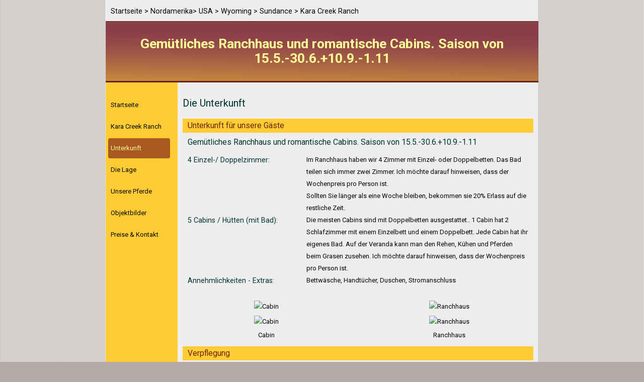

--- FILE ---
content_type: text/html; charset=UTF-8
request_url: https://www.reiten-weltweit.de/daten/exklusiv/unterkunft.php?obj_id=dr01744&wh_id=1744&seite=1&startwert=&ident=339&subregion=&suchtyp=ranchurlaub&freiesuche=&zufallaus=1
body_size: 3756
content:
<!DOCTYPE html>
<html lang="de-DE" prefix="og: http://ogp.me/ns# fb: http://ogp.me/ns/fb#">
<head>
<meta charset="UTF-8">
<meta name="viewport" content="width=device-width, initial-scale=1, minimum-scale=1, maximum-scale=1">
<link rel="stylesheet" type="text/css" href="https://fonts.googleapis.com/css?family=Roboto:400,300,500,700&amp;subset=latin,latin-ext">
<link rel="stylesheet" type="text/css" href="https://fonts.googleapis.com/css?family=Montserrat:400,700">
<link rel="stylesheet" type="text/css" href="https://maxcdn.bootstrapcdn.com/font-awesome/4.7.0/css/font-awesome.min.css">
<link rel="stylesheet" type="text/css" href="https://plipscript.de/css/reitenweltweit.css">
<link rel="stylesheet" type="text/css" href="style1/style.css" >
<title>Unterkunft für unsere Gäste: Gemütliches Ranchhaus und romantische Cabins.  Saison von 15.5.-30.6.+10.9.-1.11</title>
<meta name="Description" content="Gemütliches Ranchhaus und romantische Cabins.  Saison von 15.5.-30.6.+10.9.-1.11 - Verfügbare Unterkünfte" >
<meta name="Keywords" content="Verfügbare Unterkünfte, Wyoming, Sundance, Nordamerika, USA, Unterkunft für unsere Gäste, Gastunterbringung, Unterkunft fuer Gaeste, Schlafgelegenheit, Unterkunft, Unterbringung">
<meta property="og:url" content="https://www.reiten-weltweit.de/dr01744">
<meta property="og:title" content="Gemütliches Ranchhaus und romantische Cabins.  Saison von 15.5.-30.6.+10.9.-1.11">
<meta property="og:site_name" content="Reiten-weltweit.de">
<meta property="og:description" content="Unterkunft für unsere Gäste: Gemütliches Ranchhaus und romantische Cabins.  Saison von 15.5.-30.6.+10.9.-1.11">
<meta property="og:type" content="activity">
<meta property="fb:admins" content="100000708858012">
<meta property="fb:app_id" content="134822026549383">
<meta property="og:type" content="website">
<link rel="canonical" href="https://www.reiten-weltweit.de/daten/exklusiv/unterkunft.php?obj_id=dr01744&amp;wh_id=1744" >
<!-- Global site tag (gtag.js) - Google Analytics reiten-weltweit.de 
<script async src="https://www.googletagmanager.com/gtag/js?id=UA-1069569-1"></script>
<script>
  window.dataLayer = window.dataLayer || [];
  function gtag(){dataLayer.push(arguments);}
    gtag('js', new Date());
  gtag('config', 'UA-1069569-1', { 'anonymize_ip': true });
  gtag('config', 'AW-1061852391');
</script>-->






<script type="text/javascript" src="https://plipscript.de/fancyBox/lib/jquery-1.10.1.min.js"></script>
<link rel="stylesheet" type="text/css" href="https://plipscript.de/fancyBox/source/jquery.fancybox.css?v=2.1.5" media="screen" >
<script type="text/javascript" src="https://plipscript.de/fancyBox/source/jquery.fancybox.js?v=2.1.5"></script>
<script type="text/javascript">
	
$(document).ready(function() {
    $(".fancybox").fancybox({
		beforeShow : function() {
			var alt = this.element.find('img').attr('alt');
			
			this.inner.find('img').attr('alt', alt);
			
			this.title = alt;
		},
		autoResize : true,
		openEffect : 'elastic',
		openSpeed  : 1000,
		closeEffect : 'elastic',
		closeSpeed  : 1000,
		helpers : {
			title: {
				type: 'inside'
			}
		}
    });
	
	$(".maps").fancybox({
		width	: 520,
		height	: 570,
		autoResize : true,
		openEffect : 'elastic',
		openSpeed  : 1000,
		closeEffect : 'elastic',
		closeSpeed  : 1000
	});
	
	$(".currency").fancybox({
		width	: 220,
		height	: 250,
		autoResize : true,
		openEffect : 'elastic',
		openSpeed  : 1000,
		closeEffect : 'elastic',
		closeSpeed  : 1000
	});
	
	$(".belegung").fancybox({
		width	: 600,
		height	: 250,
		autoResize : true,
		openEffect : 'elastic',
		openSpeed  : 1000,
		closeEffect : 'elastic',
		closeSpeed  : 1000
	});
	
	$(".definitionen").fancybox({
		width	: 400,
		height	: 110,
		autoResize : true,
		openEffect : 'elastic',
		openSpeed  : 1000,
		closeEffect : 'elastic',
		closeSpeed  : 1000
	});	
	
	$(".favorit").fancybox({
		width	: 200,
		height	: 'auto',
		autoResize : true,
		openEffect : 'elastic',
		openSpeed  : 1000,
		closeEffect : 'elastic',
		closeSpeed  : 1000
	});
	
	$(".specials").fancybox({
		width	: 640,
		height	: 235,
		autoResize : true,
		openEffect : 'elastic',
		openSpeed  : 1000,
		closeEffect : 'elastic',
		closeSpeed  : 1000
	});
});

	</script>
	<style type="text/css">
		.fancybox-custom .fancybox-skin {
			box-shadow: 0 0 50px #222;
		}
	</style></head>
<body>
<div class="page-wrapper">
  <div class="container">
  <div class="lnkleiste">
    <a href="../../index.php">Startseite</a> &gt; <a href="../ranchurlaub-nordamerika.html "> Nordamerika</a>&gt; <a href="../ranchurlaub-usa.html "> USA</a> &gt; <a href="../ranchurlaub-wyoming-339.html?seite=1&amp;startwert=&amp;subregion=&amp;ident=339&amp;zufallaus=1 "> Wyoming</a> &gt; Sundance &gt; Kara Creek Ranch  </div><div id="header">
      <div class="center">
        <h1 class="headertitel">Gemütliches Ranchhaus und romantische Cabins.  Saison von 15.5.-30.6.+10.9.-1.11 </h1>
</div>
      <!--.center--> 
    </div>
    <!--.header-->   
    <div class="main">
      <div class="content">
        <div class="row">
          <div class="sidebar col-sm-2">
             <div class="widget">
 <div class="nav nav-pills">
<div class="nav-main-wrapper-main">
    <ul class="nav nav-pills nav-stacked">
        <li><a href="index.php?obj_id=dr01744&amp;seite=1&amp;startwert=&amp;ident=339&amp;subregion=&amp;suchtyp=ranchurlaub&amp;freiesuche=&amp;zufallaus=1">Startseite</a></li>
<li><a href="haus.php?obj_id=dr01744&amp;wh_id=1744&amp;seite=1&amp;startwert=&amp;ident=339&amp;subregion=&amp;suchtyp=ranchurlaub&amp;freiesuche=&amp;zufallaus=1">Kara Creek Ranch</a></li>  <li class="active"><a href="#">Unterkunft</a></li>
     
    <li><a href="lage.php?obj_id=dr01744&amp;wh_id=1744&amp;seite=1&amp;startwert=&amp;ident=339&amp;subregion=&amp;suchtyp=ranchurlaub&amp;freiesuche=&amp;zufallaus=1">Die Lage</a></li>
         <li><a href="mietpferde.php?obj_id=dr01744&amp;wh_id=1744&amp;seite=1&amp;startwert=&amp;ident=339&amp;subregion=&amp;suchtyp=ranchurlaub&amp;freiesuche=&amp;zufallaus=1">Unsere Pferde</a></li>
    <li><a href="bilder.php?obj_id=dr01744&amp;wh_id=1744&amp;seite=1&amp;startwert=&amp;ident=339&amp;subregion=&amp;suchtyp=ranchurlaub&amp;freiesuche=&amp;zufallaus=1">Objektbilder</a></li>
 
    <li><a href="kontakt.php?obj_id=dr01744&amp;wh_id=1744&amp;seite=1&amp;startwert=&amp;ident=339&amp;subregion=&amp;suchtyp=ranchurlaub&amp;freiesuche=&amp;zufallaus=1">Preise &amp; Kontakt</a></li>
              </ul>
			   <!--/.ul-->             
            </div>
            <!--/.nav-main-wrapper--> 
 
<button type="button" class="navbar-toggle-main" >
					<span class="sr-only">Toggle navigation</span>
					<span class="icon-bar"></span>					
					<span class="icon-bar"></span>					
					<span class="icon-bar"></span>
				</button>
			</div>
			<!-- /.nav nav-pills nav-stacked-->
			</div>
            <!-- /.widget -->          </div>
          <!-- /.sidebar col-sm-2 -->         
          <div class="inner col-sm-10">
            <h2>Die Unterkunft</h2>
	   <div class="tabhead-block">Unterkunft für unsere Gäste</div>
              <h4 class="inner-content">Gemütliches Ranchhaus und romantische Cabins.  Saison von 15.5.-30.6.+10.9.-1.11</h4>
	  	        <div class="row inner-content">
              <div class="col-sm-4"><span class="themenpunkt">4 Einzel-/ Doppelzimmer:</span></div>
              <div class="col-sm-8">Im Ranchhaus haben wir 4 Zimmer mit Einzel- oder Doppelbetten. Das Bad teilen sich immer zwei Zimmer. Ich möchte darauf hinweisen, dass der Wochenpreis pro Person ist.<br />
Sollten Sie länger als eine Woche bleiben, bekommen sie 20% Erlass auf die restliche Zeit.</div>
            </div>
	  	        <div class="row inner-content">
              <div class="col-sm-4"><span class="themenpunkt">5  Cabins / Hütten  (mit Bad):</span></div>
              <div class="col-sm-8">Die meisten Cabins sind mit Doppelbetten ausgestattet.. 1 Cabin hat 2 Schlafzimmer mit einem Einzelbett und einem Doppelbett. Jede Cabin hat ihr eigenes Bad. Auf der Veranda kann man den Rehen, Kühen und Pferden beim Grasen zusehen. Ich möchte darauf hinweisen, dass der Wochenpreis pro Person ist.</div>
            </div>
	              <div class="row inner-content">
              <div class="col-sm-4"><span class="themenpunkt">Annehmlichkeiten - Extras:</span></div>
              <div class="col-sm-8">Bettwäsche, Handtücher, Duschen, Stromanschluss</div>
			</div>
			<!-- /.row inner-content-->
                  <br><div class="row">
              <div class="center col-sm-6">
			  <a href="../bigpic/dr01744_unterkunft_1.jpg" class="fancybox" data-kunde="dr01744" rel="prev"><img src="https://www.reiten-weltweit.de/daten/pics/dr01744_unterkunft_1.jpg" alt="Cabin"  width="300" height="225" class="img-norm" ><br><img src="https://www.reiten-weltweit.de/daten/images/vorschau.png" alt="Cabin" width="20" height="20" ></a><br>Cabin</div>
				<!-- /.col-sm-6-->
              <div class="center col-sm-6">
			  <a href="../bigpic/dr01744_unterkunft_2.jpg" class="fancybox" data-kunde="dr01744" rel="prev"><img src="https://www.reiten-weltweit.de/daten/pics/dr01744_unterkunft_2.jpg" alt="Ranchhaus"  width="300" height="178" class="img-norm" ><br><img src="https://www.reiten-weltweit.de/daten/images/vorschau.png" alt="Ranchhaus" width="20" height="20" ></a><br>Ranchhaus</div>
				<!-- /.col-sm-6-->
            </div>
			<!-- /.row-->
		          <div class="tabhead-block"> Verpflegung</div>
                        <div class="row inner-content">
              <div class="col-sm-4"> <span class="themenpunkt">Art der Verpflegung:</span> </div>
              <div class="col-sm-8"> <ul><li>Frühstück obligatorisch</li><li>Halbpension obligatorisch</li><li>Vollpension obligatorisch</li><li>Vegetarische Küche möglich nach Absprache</li></ul> </div>
            </div>
                        <div class="row inner-content">
              <div class="col-sm-4"> <span class="themenpunkt">Weiteres zur Verpflegung:</span> </div>
              <div class="col-sm-8"> Mit einem kräftige Cowboyfrühstück starten wir in den Tag. Lunch wird häufig unterwegs eingenommen und am Abend werden traditionelle Gerichte gekocht. Bis auf alkoholische Getränke ist all inklusive. </div>
            </div>
                      <div class="tabhead-block">Allgemeines zur Unterkunft</div>
                        <div class="row inner-content">
              <div class="col-sm-4"> <span class="themenpunkt">Besonderheiten:</span> </div>
              <div class="col-sm-8"> Hunde erlaubt, Telefon, Waschmaschine, Trockner, Internetanschluss, Internet-/ Emailservice </div>
            </div>
                        <div class="row inner-content">
              <div class="col-sm-4"> <span class="themenpunkt">Weiteres zur Unterkunft:</span> </div>
              <div class="col-sm-8"> Wir haben zwar keinen Swimming Pool, dafür fließt aber ein Creek durch das Ranchgelände. Hier kann man an warmen Tagen wunderbar die Füße oder aber auch den ganzen Körper abkühlen.</div>
            </div>
                        <br><div class="row">
              <div class="center col-sm-6">
			  <a href="../bigpic/dr01744_unterkunft_3.jpg" class="fancybox" data-kunde="dr01744" rel="prev"><img src="https://www.reiten-weltweit.de/daten/pics/dr01744_unterkunft_3.jpg" alt="Zimmer in Cabin"  width="300" height="225" class="img-norm" ><br><img src="https://www.reiten-weltweit.de/daten/images/vorschau.png" alt="Zimmer in Cabin" width="20" height="20" ></a><br>Zimmer in Cabin</div>
				<!-- /.col-sm-6-->
              <div class="center col-sm-6">
			  </div>
				<!-- /.col-sm-6-->
            </div>
			<!-- /.row-->
				</div>
         <!-- /.inner col-sm-10 --> 
        </div>
        <!-- /.row --> 
      </div>
      <!-- /.content -->
      
      <div id="footer">
        <div class="nav-pre">
<ul class="nav nav-pills nav-justified"> 
    <li> <a href="javascript:history.back()"><i class="fa fa-angle-left fa-2x" aria-hidden="true"></i>&nbsp;&nbsp;back</a></li>
    <li> <a href="#top"><i class="fa fa-angle-up fa-2x"></i>&nbsp;Top&nbsp;<i class="fa fa-angle-up fa-2x" aria-hidden="true"></i></a></li>
    <li> <a href="#" onClick="window.print();return false"><i class="fa fa-print fa-2x" aria-hidden="true"></i>&nbsp;Druck/print</a></li>
</ul>
</div>      </div>
      <!--.footer--> 
    </div>
    <!-- /.main --> 
   </div>
  <!-- /.container --> 
</div>
<!--.page-wrapper-->
	<script type="text/javascript" src="https://plipscript.de/js/bootstrap.min.js"></script> 	
	<script type="text/javascript" src="https://plipscript.de/js/jquerypack-1.js"></script>
<script type="text/javascript" src="https://plipscript.de/js/reitenweltweit.js"></script>
<script type="text/javascript" src="https://plipscript.de/js/bootstrap-fileinput.js"></script></body>
</html>


--- FILE ---
content_type: text/css
request_url: https://www.reiten-weltweit.de/daten/exklusiv/style1/style.css
body_size: 2569
content:
/********** Exklusiv Style 1 ********************/
html, body {
	background-image: url(background.png);
	background-repeat: repeat;
	background-color: #B3ACA8;
	color: #000;
	line-height: 24px;
}
/***************FARBEN *********************/

.property-table thead th, .tabhead-block, .content,  #footer, .panel.with-nav-tabs .panel-heading{
	background-color: #FFCC33;
}

.property-table thead th, .tabhead-block {
	color: #652413;
}
.nav-pills.nav-stacked > li.active > a, .nav-pills.nav-stacked > li > a:hover, .nav-pills.nav-stacked > li.active > a:hover, .nav-pills.nav-justified > li.active > a, .nav-pills.nav-justified > li > a:hover, .nav-pills.nav-justified > li.active > a:hover {
	color: #FFFF99;
	background-color: #A85820;
}
.btn:not(.dropdown-toggle) {
	background-color: #A85820;
}
 h1, h2, h3, h4, .themenpunkt {
 color: #003333;
}
#header, .content {
	border-bottom: 3px solid #652413;
}
#header {
	border-top: 1px solid #652413;
	overflow: hidden;
	background-image: url(back-top.jpg);
	background-repeat: no-repeat;
	background-color: #9F5846;
}
.headertitel {
	color: #FFFF99;
}
.inner, .panel-body, .with-nav-tabs.panel-default .nav-tabs > li.active > a {
	background-color: #eee;
}
.nav-pills a {
	text-decoration: none;	
}

a, a:link, a:active, a:visited, a:hover {
	color: #000;
}
.lnkleiste {
	color: #000;
	background-color: #eee;
}

.panel-default {
	border-color: #D1A475;
}
.with-nav-tabs.panel-default .nav-tabs > li.active > a, .with-nav-tabs.panel-default .nav-tabs > li.active > a:hover, .with-nav-tabs.panel-default .nav-tabs > li.active > a:focus, .with-nav-tabs.panel-default .nav-tabs > li > a:hover, .with-nav-tabs.panel-default .nav-tabs > li > a:focus {
	font-size: 110%;
	background-color: #eee;
	border-color: #eee;
	border-bottom-color: transparent;
	color: #000;
}

.titel-mit-linie {
	border-bottom: 1px solid #003333;
}
/*************** Toggle-Main-Nav ***********/

.navbar-toggle-main {
    margin-right: 0;
}

.navbar-toggle-main:focus {
    outline: 0;
}
.navbar-toggle-main{
	position:relative;
	float:right;
	margin-top:8px;
	margin-bottom:8px;
	background-color:transparent;
	background-image:none;
	border:1px solid transparent;
	border-radius:4px;
	margin-right:0;
	padding:9px 10px;
}

.navbar-toggle-main .icon-bar {
	display:block;
	width:22px;
	height:2px;
	border-radius:1px;
    background-color: #8A3E4A;
}
.navbar-toggle-main .icon-bar + .icon-bar {
    margin-top: 4px;
}
@media (min-width: 768px) {	
	.navbar-toggle-main {
    display: none;
	}
}

@media (max-width: 767px) {
	.nav-main-wrapper-main.open {
    left: 0;
    transition: left .3s linear .3s;
	}
	.nav-main-wrapper-main {
		background-color: #FFCC33;
		border-right: 1px solid #FFCC33;
		bottom: 0;
		left: -200px;
		position: fixed;
		top: 0;
		transition: left .3s linear 0;
		width: 200px;
		z-index: 9998;
	}
	.nav-main-wrapper-main.open::before {
		left: 200px;
		opacity: 1;
		transition: visibility 0s,opacity .3s linear 0s,left .3s linear .3s;
		visibility: visible;
	}
	.nav-main-wrapper-main::before {
		background-color: rgba(0,0,0,0.5);
		bottom: 0;
		content: '';
		display: block;
		left: 0;
		opacity: 0;
		position: fixed;
		top: 0;
		transition: visibility 0.6s,opacity .3s linear 0.3s,left .3s linear 0;
		visibility: hidden;
		width: 100%;
	}
}

/************* Ende Toggle ****************/

/********** ENDE --- FARBEN *****************/
/**********Formatierung der Bereiche********/

/* Formatierung fuer Linkleiste fuer Regionspfad ***************************************/
.lnkleiste {
	text-align:left;
	padding:10px 0 8px 10px;
	width: 100%;
	font-size:110%;
}
/********** Ende -- Linkleiste ****************/
 
#header {
	width: 100%;
	padding: 10px;
}
.main {
	display: block;
	margin-bottom: 0px;
}
.content {
	width: 100%;
	padding: 0px 15px;
}
.content, .sidebar {
	margin-top: 0px;
	margin-bottom: 0px;
}
.inner {
	padding: 10px;
}
.inner-content {
	padding:0 10px;
}

#footer {
	width: 100%;
	padding: 20px;
}
.widget {
	padding-top: 15px;
}
.headertitel {
	font-size: 20pt;
	font-weight: bold;
}
ul li {
	margin-bottom: 3px;
}
.tabhead-block {
	text-align : left;
	font-size: 120%;
	margin: 10px 0px;
	padding: 2px 10px;
}
.panel.with-nav-tabs .panel-heading {
	padding: 5px 5px 0 5px;
}
.panel.with-nav-tabs .nav-tabs {
	border-bottom: none;
}
.themenpunkt, .with-nav-tabs.panel-default .nav-tabs > li > a {
	text-decoration: none;
	font-size: 110%;
}
.property-table thead th {
	font-weight: normal;
}
.nav-pills {
	margin-top: 5px;
	margin-left: -5px;
	justify-content: center;
	text-decoration: none;
}
.nav > li > a {
	padding: 8px 5px;
}
img {
	margin: 3px 0px;
}
.titel-mit-linie {
	padding-bottom: 9px;
	margin: 10px 0px 10px;
}
/********** EINSTELLUGNG BREITE ***************/
.container {
 margin-left: auto;
 margin-right: auto;
 padding-left: 15px;
 padding-right: 15px;
}
.container::before, .container::after {
	content: " ";
	display: table;
}
.container::after {
	clear: both;
}

@media (min-width: 992px)  {
	.container {
		width: 890px;
	}
}

@media (min-width: 768px) and (max-width: 991px) {
	.container {
		width: 768px;
	}
	#header {
		padding: 0 5px;
	}
	.img-norm {
    width: 80%;
    height: auto;
	}
}

@media (max-width: 767px) {
	html, body {
		padding: 0px;
	}
	.container {
		padding: 0px;
	}
	.img-start {
		width: 80%;
		height: auto;
	}
	#header {
		padding: 0 5px;
	}
	.widget {
		padding-top: 0px;
	}
	.inner {
		padding-top: 1px;
	}
	.nav > li > a {
		padding: 5px 5px;
	}
	.nav-pills {
	margin-left: 0;
	}
}

/*****************  Honeypot ******************************/

.top-input {
	display:none !important;
	visibility:hidden !important;
}


label {
    cursor: default;
}

.label-kontakt{
	text-align:left;
	font-weight:bold;
}

/*****************  Material Design Textfeld ******************************/

.mdl-textfield {
	position:relative;
	font-size:16px;
	display:inline-block;
	box-sizing:border-box;
	width:100%;
	max-width:100%;
	margin:0;
	padding:20px 0;
}

.mdl-textfield .mdl-button {
	position:absolute;
	bottom:20px;
}

.mdl-textfield--align-right {
	text-align:right;
}

.mdl-textfield--full-width {
	width:100%;
}

.mdl-textfield--expandable {
	min-width:32px;
	width:auto;
	min-height:32px;
}

.mdl-textfield__input {
	border:none;
	border-bottom:1px solid rgba(0,0,0,.12);
	display:inline-block;
	font-size:16px;
	margin:0;
	padding:4px 0;
	width:100%;
	background:16px;
	text-align:left;
	color:inherit;
}

.mdl-textfield.is-focused .mdl-textfield__input {
	outline:none;
}

.mdl-textfield.is-invalid .mdl-textfield__input {
	border-color:#de3226;
	box-shadow:none;
}

.mdl-textfield.is-disabled .mdl-textfield__input {
	background-color:transparent;
	border-bottom:1px dotted rgba(0,0,0,.12);
}

.mdl-textfield__label {
	bottom:0;
	color:rgba(0,0,0,.4);
	font-size:16px;
	left:0;
	right:0;
	pointer-events:none;
	position:absolute;
	top:24px;
	width:100%;
	overflow:hidden;
	white-space:nowrap;
	text-align:left;
}

.mdl-textfield.is-dirty .mdl-textfield__label {
	visibility:hidden;
}

.mdl-textfield--floating-label .mdl-textfield__label {
	-webkit-transition-duration:.2s;
	transition-duration:.2s;
	-webkit-transition-timing-function:cubic-bezier(.4,0,.2,1);
	transition-timing-function:cubic-bezier(.4,0,.2,1);
}
.mdl-textfield--floating-label.is-focused .mdl-textfield__label,.mdl-textfield--floating-label.is-dirty .mdl-textfield__label {
	color:rgb(109,76,65);
	font-size:12px;
	top:4px;
	visibility:visible;
}

.mdl-textfield--floating-label.is-focused .mdl-textfield__expandable-holder .mdl-textfield__label,.mdl-textfield--floating-label.is-dirty .mdl-textfield__expandable-holder .mdl-textfield__label {
	top:-16px;
}
	
.mdl-textfield--floating-label.is-invalid .mdl-textfield__label {
	color:#de3226;
	font-size:12px;
}
	
.mdl-textfield__label:after {
	background-color:rgb(109,76,65);
	bottom:20px;
	content:'';
	height:2px;
	left:45%;
	position:absolute;
	-webkit-transition-duration:.2s;
	transition-duration:.2s;
	-webkit-transition-timing-function:cubic-bezier(.4,0,.2,1);
	transition-timing-function:cubic-bezier(.4,0,.2,1);
	visibility:hidden;
	width:10px;
}

.mdl-textfield.is-focused .mdl-textfield__label:after {
	left:0;
	visibility:visible;
	width:100%;
}

.mdl-textfield.is-invalid .mdl-textfield__label:after {
	background-color:#de3226;
}

.mdl-textfield__error {
	color:#de3226;
	position:absolute;
	font-size:12px;
	margin-top:3px;
	visibility:hidden;
}

.mdl-textfield.is-invalid .mdl-textfield__error {
	visibility:visible;
}

.mdl-textfield__expandable-holder {
	display:inline-block;
	position:relative;
	margin-left:32px;
	-webkit-transition-duration:.2s;
	transition-duration:.2s;
	-webkit-transition-timing-function:cubic-bezier(.4,0,.2,1);
	transition-timing-function:cubic-bezier(.4,0,.2,1);
	display:inline-block;
	max-width:.1px;
}

.mdl-textfield.is-focused .mdl-textfield__expandable-holder,.mdl-textfield.is-dirty .mdl-textfield__expandable-holder {
	max-width:600px;
}

.mdl-textfield__expandable-holder .mdl-textfield__label:after {
	bottom:0;
}

--- FILE ---
content_type: text/javascript
request_url: https://plipscript.de/js/reitenweltweit.js
body_size: 6826
content:
function del_cookie(e){document.delcookieform.del.value=e,document.delcookieform.submit()}function MM_openBrWindow(e,t,i){window.open(e,t,i)}function belegungsplan(e){window.open(e,"Plan","width=580,height=250,'toolbar=0,location=0,directories=0,status=0,menubar=0,scrollbars=0,resizable=1,fullscreen=0,top=20,left=50")}function definition(e){window.open(e,"","width=400,height=200,'toolbar=0,location=0,directories=0,status=0,menubar=0,scrollbars=0,resizable=1,fullscreen=0,top=20,left=50")}function favoriten(e){t&&t.document&&t.close();var t=window.open(e,"favorit","width=400,height=120,'toolbar=0,location=0,directories=0,status=0,menubar=0,scrollbars=0,resizable=1,fullscreen=0,top=20,left=50");t.focus()}function MM_preloadImages(){var e=document;if(e.images){e.MM_p||(e.MM_p=new Array);for(var t=e.MM_p.length,i=MM_preloadImages.arguments,o=0;o<i.length;o++)0!=i[o].indexOf("#")&&(e.MM_p[t]=new Image,e.MM_p[t++].src=i[o])}}function MM_swapImgRestore(){for(var e,t=document.MM_sr,i=0;t&&i<t.length&&(e=t[i])&&e.oSrc;i++)e.src=e.oSrc}function MM_findObj(e,t){var i,o,n;for(t=t||document,0<(i=e.indexOf("?"))&&parent.frames.length&&(t=parent.frames[e.substring(i+1)].document,e=e.substring(0,i)),!(n=t[e])&&t.all&&(n=t.all[e]),o=0;!n&&o<t.forms.length;o++)n=t.forms[o][e];for(o=0;!n&&t.layers&&o<t.layers.length;o++)n=MM_findObj(e,t.layers[o].document);return!n&&t.getElementById&&(n=t.getElementById(e)),n}function MM_swapImage(){var e,t,i=0,o=MM_swapImage.arguments;for(document.MM_sr=new Array,e=0;e<o.length-2;e+=3)null!=(t=MM_findObj(o[e]))&&((document.MM_sr[i++]=t).oSrc||(t.oSrc=t.src),t.src=o[e+2])}function jump(e,t,i){var o,n,a=document.forms[i][e].selectedIndex;0!=document.forms[i][e].options[a].value&&(o=document.forms[i][e].options[a].value,n=new Array(0,54,61,32,55,506,45,49,1809,33,30,44,91,62,353,39,1,1,254,385,352,356,212,230,52,31,47,43,48,351,46,41,263,421,34,27,66,420,90,36,1,595,64,20,359,56,372,358,972,57,53,371,370,60,264,63,40,389,357,0,599,593,94,972,58,386,1868,676,267,255,354,1869,590,216,598,505,501,855,679,502,1664,381,51,265,977,962,258,976,92,84,86,995,221,387,996,974,971,507,355,1246,382,596,98,299,231)[+o],document.forms[i][t].value="00"+n)}function closeAndLoad(e){opener&&(opener.focus(),opener.location.href=e),self.close()}function zeigen(e){document.getElementById(e).style.display="none",document.getElementById(e+"A").style.display="block"}function verstecken(e){document.getElementById(e+"A").style.display="none",document.getElementById(e).style.display="block"}function cookieOk(){var e=new Date,t=e.getTime()+2592e6;e.setTime(t);var i=e.toUTCString();document.cookie="setCookieHinweis = set; path=/; secure; expires="+i,document.getElementById("cookie-popup").classList.add("hidden")}$(window).load(function(){"use strict";$("#input-file").fileinput({initialPreview:["<img src='assets/img/tmp/medium/1.jpg' class='file-preview-image' alt='The Moon' title='Property 1'>","<img src='assets/img/tmp/medium/2.jpg' class='file-preview-image' alt='The Earth' title='Property 2'>"],overwriteInitial:!0,initialCaption:"Your Uploaded Properties"}),$(".input-group .form-control").on("focus",function(){$(this).closest(".input-group").find(".input-group-addon").addClass("active")}).on("blur",function(){$(this).closest(".input-group").find(".input-group-addon").removeClass("active")});var e=$(".scroll-top");0!=e.length&&e.on("click",function(){$.scrollTo(".header",800)}),0!=$(".property-gallery-list").length&&$(".property-gallery-list").owlCarousel({items:6,itemsDesktop:[1199,5],itemsDesktopSmall:[979,5],itemsTablet:[768,3],itemsTabletSmall:[1,3],itemsMobile:!1,navigation:!0,navigationText:['<i class="fa fa-chevron-left"></i>','<i class="fa fa-chevron-right"></i>']}),0!=$(".property-carousel").length&&$(".property-carousel").owlCarousel({items:5,itemsDesktop:[1199,4],itemsDesktopSmall:[979,3],itemsTablet:[768,3],itemsTabletSmall:[1,2],itemsMobile:!1,navigation:!0,navigationText:['<i class="fa fa-chevron-left"></i>','<i class="fa fa-chevron-right"></i>']}),$(".property-gallery-list-item a").on("click",function(e){e.preventDefault(),$(".property-gallery-list-item").each(function(){$(this).removeClass("active")}),$(this).closest("li").addClass("active");var t=$(this).attr("href");$(".property-gallery-preview img").attr("src",t)}),$("textarea").autosize(),$("select").selectpicker({size:10}),$("div.dropdown-menu").on("focusin",function(){$(this).transition({height:"auto",duration:150,width:"auto"})}),$("div.dropdown-menu").on("focusout",function(){$(this).transition({height:0,duration:250,width:0})}),$("#nav-main > li.has-children").hover(function(){$("> div",this).transition({height:"auto",duration:250,width:"auto"})},function(){$("> div",this).transition({height:0,duration:150,width:0})}),$("#nav-main > li.has-children > div > ul > li.has-children").hover(function(){var e=$("> div",this);$(this).closest("div").css("overflow","visible"),e.transition({height:"auto",duration:250,width:"auto"})},function(){var e=$("> div",this);$(this).closest("div").css("overflow","hidden"),e.transition({height:0,duration:150,width:0})}),$(".navbar-toggle").on("click",function(){$(".nav-main-wrapper").toggleClass("open")}),$(".nav-main-wrapper").on("click",function(e){240<e.offsetX&&$(".nav-main-wrapper").removeClass("open")}),$(".navbar-toggle-main").on("click",function(){$(".nav-main-wrapper-main").toggleClass("open")}),$(".nav-main-wrapper-main").on("click",function(e){240<e.offsetX&&$(".nav-main-wrapper-main").removeClass("open")})}),$(function(){$("#miete1von").datepicker({defaultDate:"0",minDate:"0",firstDay:1,dayNamesMin:["So","Mo","Di","Mi","Do","Fr","Sa"],monthNamesShort:["Jan.","Feb.","März","April","Mai","Juni","Juli","Aug.","Sep.","Okt.","Nov.","Dez."],changeMonth:!0,numberOfMonths:1,dateFormat:"dd-mm-yy",onClose:function(e){$("#miete1bis").datepicker("option","minDate",e),$("#miete1bis")[0].focus()}}),$("#miete1bis").datepicker({defaultDate:"+1",firstDay:1,dayNamesMin:["So","Mo","Di","Mi","Do","Fr","Sa"],monthNamesShort:["Jan.","Feb.","März","April","Mai","Juni","Juli","Aug.","Sep.","Okt.","Nov.","Dez."],changeMonth:!0,numberOfMonths:1,dateFormat:"dd-mm-yy",onClose:function(e){$("#miete1von").datepicker("option","maxDate",e)}}),$("#miete2von").datepicker({defaultDate:"0",minDate:"0",firstDay:1,dayNamesMin:["So","Mo","Di","Mi","Do","Fr","Sa"],monthNamesShort:["Jan.","Feb.","März","April","Mai","Juni","Juli","Aug.","Sep.","Okt.","Nov.","Dez."],changeMonth:!0,numberOfMonths:1,dateFormat:"dd-mm-yy",onClose:function(e){$("#miete2bis").datepicker("option","minDate",e),$("#miete2bis")[0].focus()}}),$("#miete2bis").datepicker({defaultDate:"+1",firstDay:1,dayNamesMin:["So","Mo","Di","Mi","Do","Fr","Sa"],monthNamesShort:["Jan.","Feb.","März","April","Mai","Juni","Juli","Aug.","Sep.","Okt.","Nov.","Dez."],changeMonth:!0,numberOfMonths:1,dateFormat:"dd-mm-yy",onClose:function(e){$("#miete2von").datepicker("option","maxDate",e)}})});